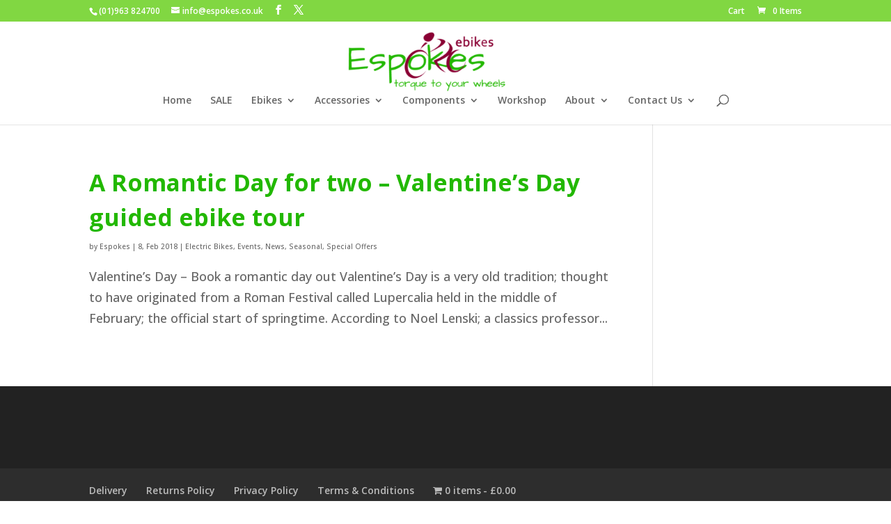

--- FILE ---
content_type: application/javascript
request_url: https://www.espokes.co.uk/wp-content/cache/wpfc-minified/q3a8gue/c80iy.js
body_size: 552
content:
// source --> https://www.espokes.co.uk/wp-content/plugins/trustpilot-reviews/review/assets/js/headerScript.min.js?ver=1.0&#039; async=&#039;async 
function inIframe(){try{return window.self!==window.top}catch(t){return!1}}function tryParseJson(t){if("string"==typeof t)try{return JSON.parse(t)}catch(t){return!1}return!1}!function(t,e,r,s,i){t.TrustpilotObject=i,t.tp=t.tp||function(){(t.tp.q=t.tp.q||[]).push(arguments)},a=e.createElement(r),a.async=1,a.src=s,a.type="text/java"+r,f=e.getElementsByTagName(r)[0],f.parentNode.insertBefore(a,f)}(window,document,"script",trustpilot_settings.TrustpilotScriptUrl,"tp"),tp("register",trustpilot_settings.key),inIframe()&&window.addEventListener("message",function(t){var e=new URL(window.location).hostname;if(t.data&&-1!==t.origin.indexOf(e))if("undefined"!=typeof TrustpilotPreview){if("string"!=typeof t.data||"submit"!==t.data)return jsonData=tryParseJson(t.data),void(jsonData&&(jsonData.trustbox?TrustpilotPreview.setSettings(jsonData.trustbox):jsonData.customised&&TrustpilotPreview.updateActive(jsonData.customised)));TrustpilotPreview.sendTrustboxes()}else{var r=tryParseJson(t.data);if(r&&r.trustboxes){var s=document.createElement("script");s.type="text/javascript",s.src=trustpilot_settings.WidgetScriptUrl,document.head.appendChild(s);var i=document.createElement("script");i.type="text/javascript",i.onload=function(){const e=t.source.parent.document.getElementById("configuration_iframe").contentWindow;TrustpilotPreview.init([trustpilot_settings.PreviewCssUrl,trustpilot_settings.PreviewWPCssUrl],r,e,t.source)},i.src=trustpilot_settings.PreviewScriptUrl,document.head.appendChild(i)}}});
//# sourceMappingURL=headerScript.min.js.map;